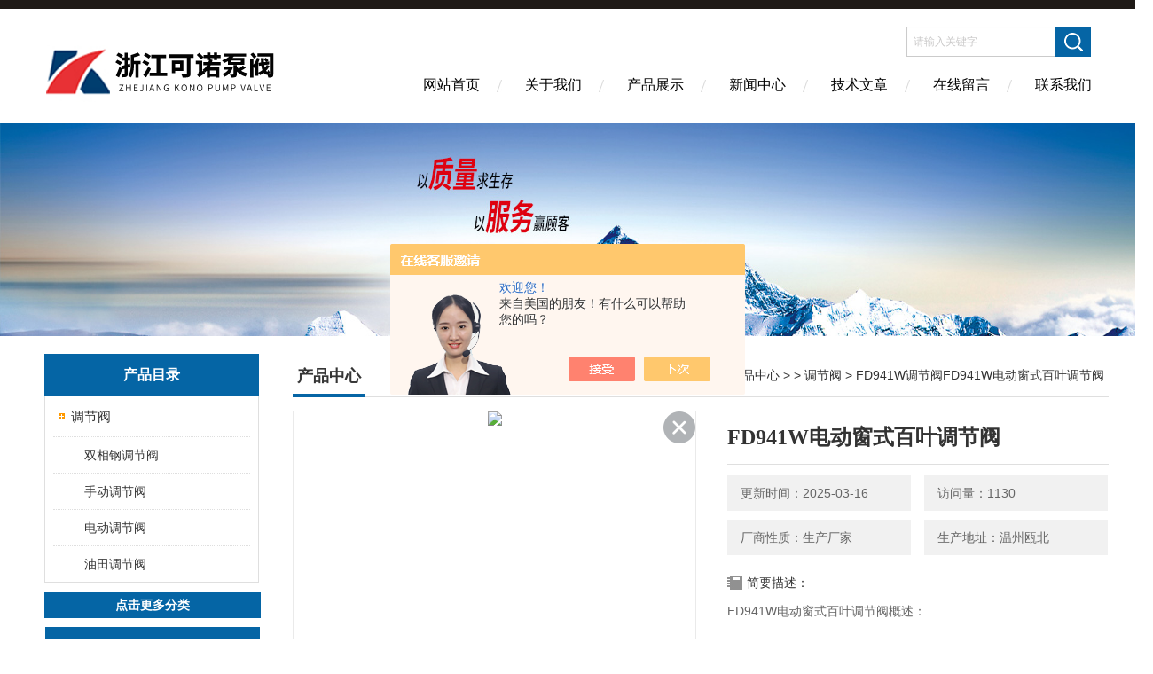

--- FILE ---
content_type: text/html; charset=utf-8
request_url: http://www.knbfm.com/Products-35858462.html
body_size: 10907
content:
<!DOCTYPE html PUBLIC "-//W3C//DTD XHTML 1.0 Transitional//EN" "http://www.w3.org/TR/xhtml1/DTD/xhtml1-transitional.dtd">
<html xmlns="http://www.w3.org/1999/xhtml">
<head>
<meta http-equiv="Content-Type" content="text/html; charset=utf-8" />
<meta http-equiv="X-UA-Compatible" content="IE=edge,chrome=1" />
<meta name="renderer" content="webkit|ie-comp|ie-stand">
<TITLE>FD941W电动窗式百叶调节阀FD941W调节阀-浙江可诺泵阀有限公司</TITLE>
<META NAME="Keywords" CONTENT="FD941W电动窗式百叶调节阀">
<META NAME="Description" CONTENT="浙江可诺泵阀有限公司所提供的FD941W调节阀FD941W电动窗式百叶调节阀质量可靠、规格齐全,浙江可诺泵阀有限公司不仅具有专业的技术水平,更有良好的售后服务和优质的解决方案,欢迎您来电咨询此产品具体参数及价格等详细信息！">
<script src="/ajax/common.ashx" type="text/javascript"></script>
<script src="/ajax/NewPersonalStyle.Classes.SendMSG,NewPersonalStyle.ashx" type="text/javascript"></script>
<script src="/js/videoback.js" type="text/javascript"></script>
<link href="/skins/476826/Css/Style.css" rel="stylesheet" type="text/css" />
<script type="application/ld+json">
{
"@context": "https://ziyuan.baidu.com/contexts/cambrian.jsonld",
"@id": "http://www.knbfm.com/Products-35858462.html",
"title": "FD941W电动窗式百叶调节阀FD941W调节阀",
"pubDate": "2021-04-22T11:05:16",
"upDate": "2025-03-16T19:59:44"
    }</script>
<script type="text/javascript" src="/ajax/common.ashx"></script>
<script src="/ajax/NewPersonalStyle.Classes.SendMSG,NewPersonalStyle.ashx" type="text/javascript"></script>
<script type="text/javascript">
var viewNames = "";
var cookieArr = document.cookie.match(new RegExp("ViewNames" + "=[_0-9]*", "gi"));
if (cookieArr != null && cookieArr.length > 0) {
   var cookieVal = cookieArr[0].split("=");
    if (cookieVal[0] == "ViewNames") {
        viewNames = unescape(cookieVal[1]);
    }
}
if (viewNames == "") {
    var exp = new Date();
    exp.setTime(exp.getTime() + 7 * 24 * 60 * 60 * 1000);
    viewNames = new Date().valueOf() + "_" + Math.round(Math.random() * 1000 + 1000);
    document.cookie = "ViewNames" + "=" + escape(viewNames) + "; expires" + "=" + exp.toGMTString();
}
SendMSG.ToSaveViewLog("35858462", "ProductsInfo",viewNames, function() {});
</script>
<script language="javaScript" src="/js/JSChat.js"></script><script language="javaScript">function ChatBoxClickGXH() { DoChatBoxClickGXH('https://chat.chem17.com',480318) }</script><script>!window.jQuery && document.write('<script src="https://public.mtnets.com/Plugins/jQuery/2.2.4/jquery-2.2.4.min.js" integrity="sha384-rY/jv8mMhqDabXSo+UCggqKtdmBfd3qC2/KvyTDNQ6PcUJXaxK1tMepoQda4g5vB" crossorigin="anonymous">'+'</scr'+'ipt>');</script><script type="text/javascript" src="https://chat.chem17.com/chat/KFCenterBox/476826"></script><script type="text/javascript" src="https://chat.chem17.com/chat/KFLeftBox/476826"></script><script>
(function(){
var bp = document.createElement('script');
var curProtocol = window.location.protocol.split(':')[0];
if (curProtocol === 'https') {
bp.src = 'https://zz.bdstatic.com/linksubmit/push.js';
}
else {
bp.src = 'http://push.zhanzhang.baidu.com/push.js';
}
var s = document.getElementsByTagName("script")[0];
s.parentNode.insertBefore(bp, s);
})();
</script>
</head>
<body>
<div class="headerTop"></div>
<div class="header wapper">
  <div class="logo fl"><a href="/"><img src="/skins/476826/Images/logo.png" alt="浙江可诺泵阀有限公司" /></a></div>
  <div class="headerR fr">
    <div class="headRTop">
      <div class="fSearch" style="float:right; margin-right:20px;">
        <form id="form1" name="tk"  method="post" onsubmit="return checkFrom(this);" action="/products.html">
          <input name="keyword" type="text" class="input" value="请输入关键字" onFocus="if (value =='请输入关键字'){value =''}" onBlur="if (value =='')" />
          <input type="submit" class="send" value=" " />
          <div style=" clear:both;"></div>
        </form>
      </div>
    </div>
    <div class="clear"></div>
    <div class="Navgation">
      <ul class="nav_list">
        <li class="current"><a href="/">网站首页</a></li>
        <li><a rel="nofollow" href="/aboutus.html" onfocus="this.blur()" >关于我们</a></li>
        <li><a href="/products.html" onfocus="this.blur()">产品展示</a></li>
        <li><a href="/news.html" onfocus="this.blur()">新闻中心</a></li>
        <!--<li><a rel="nofollow" href="/honor.html" onfocus="this.blur()" >荣誉资质</a></li>-->
        <li><a href="/article.html" onfocus="this.blur()" >技术文章</a></li>
        <li><a rel="nofollow" href="/order.html" onfocus="this.blur()" >在线留言</a></li>
        <li><a rel="nofollow" href="/contact.html" onfocus="this.blur()" >联系我们</a></li>
      </ul>
    </div>
  </div>
</div>
<script src="https://www.chem17.com/mystat.aspx?u=knbf2021"></script>
<!--banner-->
<div class="clear"></div>
<div class="banner"><img src="/skins/476826/Images/bannerCAbout.jpg"/></div>
<div class="wapper container">
  <div class="Sidebar fl">
    <dl class="List_pro">
      <dt><span class="Title">产品目录</span></dt>
      <dd>
        <div class="View">
          <ul id="pro_nav_lb" class="pro_nav">
            
            <li id="nynavID" class="list_1">
              <a href="/ParentList-2234067.html" onmouseover="showsubmenu('调节阀')">调节阀</a> 
              <ul class="pro2_navul">
                
                <li><a href="/SonList-2357797.html">双相钢调节阀</a></li> 
                
                <li><a href="/SonList-2242115.html">手动调节阀</a></li> 
                
                <li><a href="/SonList-2242058.html">电动调节阀</a></li> 
                
                <li><a href="/SonList-2234068.html">油田调节阀</a></li> 
                
              </ul>
            </li>
            
          </ul>
        </div>
      </dd>
    </dl>
    <a href="/products.html" class="moreclass">点击更多分类</a>
    <dl class="ListContact">
      <dt><span class="Title"><a href="/products.html">新品推荐</a></span></dt>
      <dd class="SCon">
        <div class="View">
          <ul id="ny_newslb_box" style="margin:10px;">
            
            
            <li><a href="/Products-38721663.html" class="dla">ZS GP管道气动阀</a></li>
            
            
            
            <li><a href="/Products-38721371.html" class="dla">电磁铁MZ Z6</a></li>
            
            
            
            <li><a href="/Products-38488093.html" class="dla">GYA型液压安全阀</a></li>
            
            
            
            <li><a href="/Products-38478419.html" class="dla">ZSHOF气动衬氟O型球阀</a></li>
            
            
            
            <li><a href="/Products-38467089.html" class="dla">DY203X减压稳压逆止阀</a></li>
            
            
          </ul>
        </div>
      </dd>
    </dl>
    
    <dl class="ListContact">
      <dt><span class="Title"><a href="/article.html">相关文章</a></span></dt>
      <dd class="SCon">
        <div class="View">
          <ul id="ny_newslb_box" style="margin:10px;">
            
            <li><a href="/Article-2737554.html" title="电动风量调节阀是怎么实现调节的？">电动风量调节阀是怎么实现调节的？</a></li>
            
            <li><a href="/Article-3839246.html" title="电动调节阀产品结构特点">电动调节阀产品结构特点</a></li>
            
            <li><a href="/Article-3263259.html" title="如何提高电动风机调节阀的使用寿命?">如何提高电动风机调节阀的使用寿命?</a></li>
            
            <li><a href="/Article-3261206.html" title="电动风机调节阀内漏故障处理方法分享">电动风机调节阀内漏故障处理方法分享</a></li>
            
            <li><a href="/Article-3236741.html" title="气动波纹管调节阀主要执行机构">气动波纹管调节阀主要执行机构</a></li>
            
            <li><a href="/Article-3145319.html" title="气动套筒调节阀概述">气动套筒调节阀概述</a></li>
            
            <li><a href="/Article-3046907.html" title="手动风量调节阀主要技术性能">手动风量调节阀主要技术性能</a></li>
            
            <li><a href="/Article-2631182.html" title="真空卡箍蝶阀一般是由碟版和短结构的钢板焊接而成的">真空卡箍蝶阀一般是由碟版和短结构的钢板焊接而成的</a></li>
            
            <li><a href="/Article-2613526.html" title="2205材质截止阀的安装与维护应注意以下事项">2205材质截止阀的安装与维护应注意以下事项</a></li>
            
            <li><a href="/Article-3046586.html" title="拉杆式十字伸缩过滤器安装的方法与规范说明">拉杆式十字伸缩过滤器安装的方法与规范说明</a></li>
            
          </ul>
        </div>
      </dd>
    </dl>
  </div>
  <div class="MainC fr">
    <dl>
      <dt><span class="STitle fl"><b>产品中心</b></span><span class="Position fr">您的位置：<a href="/">网站首页</a>  > <a href="/products.html">产品中心</a>  >   > <a href="/ParentList-2234067.html">调节阀</a>  > FD941W调节阀FD941W电动窗式百叶调节阀</span></dt>
      <dd>
        <div class="View">
          <div class="PageView">
            <div id="nr_main_box">
              <div id="pro_detail_box01"><!--产品图片和基本资料-->
                <div class="prodetail_img">
                  <div id="preview">
                      <div class="jqzoom" id="spec-n1">
                      <link rel="stylesheet" type="text/css" href="/Skins/css/public.css"><a href="javascript:void(0);" onclick="$('.videoItem').show();mybaidu.window.SetPlayer();return false;" class="videoIco"></a><div class="videoItem"  ><div class="Warning" style="display:none"><b></b><br>抱歉，由于流量限制，视频无法播放。</div><a href="javascript:void(0);" onclick="$('.videoItem').hide();mybaidu.window.SetPause(); return false;"></a><script type="text/javascript">var _player=false;</script><iframe name='mybaidu' src="/baidu/player_mtnets2018.htm?url=mda-pb9j565nic079ajz&VideoTypeID=0&WorksKeyID=" scrolling='no' height='100%' width='100%' style='border:0px;padding:0px;margin:0px'  allowfullscreen='true'></iframe> </div>
                          <div id="ceshi" style="">
                          <img src="http://img76.chem17.com/gxhpic_0bd6391d23/3b96d8b43fb45b27d804ec5f2cf01d306b5aa13c2107061926f3962684c2194a9eeb28019cf18ccb.jpg" jqimg="http://img76.chem17.com/gxhpic_0bd6391d23/3b96d8b43fb45b27d804ec5f2cf01d306b5aa13c2107061926f3962684c2194a9eeb28019cf18ccb.jpg" />
                          </div>
                      </div>
                      <div id="spec-n5">
                          <!--<div class="control" id="spec-left">
                              <img src="/Skins/476826/images/left.jpg" />
                          </div>-->
                          <div id="spec-list">
                              <ul class="list-h">
                              
                                  <li><p><img onclick="jQuery('.videoItem').hide();mybaidu.window.SetPause();" src="http://img76.chem17.com/gxhpic_0bd6391d23/3b96d8b43fb45b27d804ec5f2cf01d306b5aa13c2107061926f3962684c2194a9eeb28019cf18ccb_800_800_5.jpg" alt="" data-zoom-image="http://img76.chem17.com/gxhpic_0bd6391d23/3b96d8b43fb45b27d804ec5f2cf01d306b5aa13c2107061926f3962684c2194a9eeb28019cf18ccb_800_800_5.jpg" onload="DrawImage(this,460,300)"></p></li>
                              
                                  <li><p><img onclick="jQuery('.videoItem').hide();mybaidu.window.SetPause();" src="http://img78.chem17.com/gxhpic_0bd6391d23/3b96d8b43fb45b27d804ec5f2cf01d30b9a64cc56d612a8dfa2799e769815e669ab81865202cc6e9_800_800_5.jpg" alt="" data-zoom-image="http://img78.chem17.com/gxhpic_0bd6391d23/3b96d8b43fb45b27d804ec5f2cf01d30b9a64cc56d612a8dfa2799e769815e669ab81865202cc6e9_800_800_5.jpg" onload="DrawImage(this,460,300)"></p></li>
                              
                                  <li><p><img onclick="jQuery('.videoItem').hide();mybaidu.window.SetPause();" src="http://img78.chem17.com/gxhpic_0bd6391d23/3b96d8b43fb45b27d804ec5f2cf01d30afa45122b2332aa7628b42cd9d1a23710dc20de21be5efcc_800_800_5.jpg" alt="" data-zoom-image="http://img78.chem17.com/gxhpic_0bd6391d23/3b96d8b43fb45b27d804ec5f2cf01d30afa45122b2332aa7628b42cd9d1a23710dc20de21be5efcc_800_800_5.jpg" onload="DrawImage(this,460,300)"></p></li>
                              
                                  <li><p><img onclick="jQuery('.videoItem').hide();mybaidu.window.SetPause();" src="http://img77.chem17.com/gxhpic_0bd6391d23/3b96d8b43fb45b27d804ec5f2cf01d30723e367c178863dcebe53cf9d8f3f8a5b9d5b08f6677c021_800_800_5.jpg" alt="" data-zoom-image="http://img77.chem17.com/gxhpic_0bd6391d23/3b96d8b43fb45b27d804ec5f2cf01d30723e367c178863dcebe53cf9d8f3f8a5b9d5b08f6677c021_800_800_5.jpg" onload="DrawImage(this,460,300)"></p></li>
                              
                              </ul>
                          </div>
                          <!--<div class="control" id="spec-right">
                              <img src="/Skins/476826/images/right.jpg" />
                          </div>	-->	
                      </div>
                  </div>
                  
              </div>
                <div id="pro_detail_text"><!--产品基本信息-->
                  <h1>FD941W电动窗式百叶调节阀</h1>
                  <div class="pro_ms">
                  	<div class="cs_wrap">
                        <p class="cs">更新时间：2025-03-16</p>
                        <p class="cs">访问量：1130</p>
                        <p class="cs">厂商性质：生产厂家</p>
                        <p class="cs">生产地址：温州瓯北</p>
                    </div>
                    <div class="bt">简要描述：</div>
                    <div class="desc">FD941W电动窗式百叶调节阀概述：</br></br>本阀采用合金刚焊接具有体积小、重量轻、耐磨。寿命长，阻小流通截面积大，启闭灵活本阀广泛应用于冶金、建材。石化、轻工等行业中，对气体，半流体、含粉尘气体等介质流量进行启闭、自动调节或远距离控制。</div>
                  </div>
                  <div class="pro_btn">
                     <a href="#order" class="zxxj">在线询价</a>
                     <a href="/contact.html" class="lxwm">联系我们</a>
                  </div>
                </div><!--产品基本信息-->
              </div>
              <div id="ny_pro_box02"><!--商品介绍、详细参数、售后服务-->
                <div id="con"><!--TAB切换 BOX-->
                  <ul id="tags"><!--TAB 标题切换-->
                    <li class=selectTag><A onmouseover="selectTag('tagContent0',this)" href="javascript:void(0)"onFocus="this.blur()">产品介绍：</A> </li>
                  </ul><!--TAB 标题切换 END-->
                  <div id=tagContent><!--内容-->
                    <div class="tagContent selectTag" id=tagContent0><link type="text/css" rel="stylesheet" href="/css/property.css">
<script>
	window.onload=function(){  
		changeTableHeight();  
	}  
	window.onresize=function(){ 
		changeTableHeight();  
	}  
	function changeTableHeight(){ 
		$(".proshowParameter table th").each(function (i,o){
	    var $this=$(o), 
	    height=$this.next().height();
	    $(this).css("height",height);
			var obj = $(o);
			var val = obj.text();
			if(val == '' || val == null || val == undefined){
				$(this).addClass('none');
			}else{
				$(this).removeClass('none');
			}
		});
		$(".proshowParameter table td").each(function (i,o){
			var obj = $(o);
			var val = obj.text();
			if(val == '' || val == null || val == undefined){
				$(this).addClass('none');
			}else{
				$(this).removeClass('none');
			}
		});
	}
</script>
                <section class="proshowParameter">
                	
                    <table style=" margin-bottom:20px;">
                        <tbody>
                            
                                <tr><th>品牌</th><td>可诺</td><th>应用领域</th><td>化工,石油</td></tr>
                            
                        </tbody>
                    </table>
                </section><p><strong><span><span style="font-size: 16pt"><font face="Times New Roman">&nbsp;<font color="#000000">FD941W</font></font></span></span></strong><font color="#000000"><strong><span><span style="font-family: 宋体"><span style="font-size: 16pt">电动窗式百叶调节阀</span></span></span></strong></font></p><p><font color="#000000"><strong><span><span style="font-family: 宋体"><span style="font-size: 14pt">一、</span></span></span></strong></font><span><span style="font-size: 16pt"><font face="Times New Roman"><strong>&nbsp;<font color="#000000">FD941W</font></strong></font></span></span><font color="#000000"><strong><span><span style="font-family: 宋体"><span style="font-size: 16pt">电动窗式百叶调节阀</span><span style="font-size: 14pt">概述：</span></span></span></strong></font></p><p style="text-indent: 30pt"><font color="#000000"><span><span style="font-family: 宋体"><span style="font-size: 12pt">本阀采用合金刚焊接具有体积小、重量轻、耐磨。寿命长，阻小流通截面积大，启闭灵活本阀广泛应用于冶金、建材。石化、轻工等行业中，对气体，半流体、含粉尘气体等介质流量进行启闭、自动调节或远距离控制。</span></span></span></font></p><p align="left" style="text-align: left; line-height: 18.75pt"><span><span style="color: #666666"><span style="font-family: 宋体"><span style="font-size: 16pt">二、产品应用：</span></span></span></span></p><p align="left" style="text-align: left; line-height: 18.75pt"><span><span style="color: #666666"><span style="font-family: 宋体"><span style="font-size: 16pt">本阀采用合金刚焊接具有体积小、重量轻、耐磨。寿命长，阻小流通截面积大，启闭灵活本阀广泛应用于冶金、建材。石化、轻工等行业中，对气体，半流体、含粉尘气体等介质流量进行启闭、自动调节或远距离控制。</span></span></span></span></p><p align="left" style="text-align: left; line-height: 18.75pt"><span><span style="color: #666666"><span style="font-family: 宋体"><span style="font-size: 16pt">三、产品特点：</span></span></span></span></p><p align="left" style="text-align: left; line-height: 18.75pt"><span><span style="color: #666666"><span style="font-family: 宋体"><span style="font-size: 16pt">1</span></span></span></span><span><span style="color: #666666"><span style="font-family: 宋体"><span style="font-size: 16pt">、启闭方便迅速、省力、流体阻力小，可以经常操作。</span></span></span></span></p><p align="left" style="text-align: left; line-height: 18.75pt"><span><span style="color: #666666"><span style="font-family: 宋体"><span style="font-size: 16pt">2</span></span></span></span><span><span style="color: #666666"><span style="font-family: 宋体"><span style="font-size: 16pt">、结构简单，体积小，重量轻。</span></span></span></span></p><p align="left" style="text-align: left; line-height: 18.75pt"><span><span style="color: #666666"><span style="font-family: 宋体"><span style="font-size: 16pt">3</span></span></span></span><span><span style="color: #666666"><span style="font-family: 宋体"><span style="font-size: 16pt">、可以运送泥浆，在管道口积存液体少。</span></span></span></span></p><p align="left" style="text-align: left; line-height: 18.75pt"><span><span style="color: #666666"><span style="font-family: 宋体"><span style="font-size: 16pt">4</span></span></span></span><span><span style="color: #666666"><span style="font-family: 宋体"><span style="font-size: 16pt">、低压下，可以实现良好的密封。</span></span></span></span></p><p align="left" style="text-align: left; line-height: 18.75pt"><span><span style="color: #666666"><span style="font-family: 宋体"><span style="font-size: 16pt">5</span></span></span></span><span><span style="color: #666666"><span style="font-family: 宋体"><span style="font-size: 16pt">、调节性能好</span></span></span></span></p><p><font color="#000000"><strong><span><span style="font-family: 宋体"><span style="font-size: 14pt">四、主要性能参数：</span></span></span></strong></font></p><table border="1" cellpadding="0" cellspacing="0" style="border-top: medium none; border-right: medium none; border-collapse: collapse; border-bottom: medium none; border-left: medium none"><tbody><tr><td style="border-top: windowtext 1pt solid; border-right: windowtext 1pt solid; width: 229px; border-bottom: windowtext 1pt solid; padding-bottom: 0.75pt; padding-top: 0.75pt; padding-left: 0.75pt; border-left: windowtext 1pt solid; padding-right: 0.75pt"><p align="left" style="text-align: left"><font size="3"><font color="#000000"><span><span style="font-family: 宋体">公称压力<span>PN(MPa)</span></span></span></font></font></p></td><td style="border-top: windowtext 1pt solid; border-right: windowtext 1pt solid; width: 327px; border-bottom: windowtext 1pt solid; padding-bottom: 0.75pt; padding-top: 0.75pt; padding-left: 0.75pt; border-left: #000000; padding-right: 0.75pt"><p align="left" style="text-align: left"><font size="3"><font color="#000000"><span><span style="font-family: 宋体">0.005MPa</span></span></font></font></p></td></tr><tr><td style="border-top: #000000; border-right: windowtext 1pt solid; width: 229px; border-bottom: windowtext 1pt solid; padding-bottom: 0.75pt; padding-top: 0.75pt; padding-left: 0.75pt; border-left: windowtext 1pt solid; padding-right: 0.75pt"><p align="left" style="text-align: left"><font size="3"><font color="#000000"><span><span style="font-family: 宋体">适用温度<span>℃</span></span></span></font></font></p></td><td style="border-top: #000000; border-right: windowtext 1pt solid; width: 327px; border-bottom: windowtext 1pt solid; padding-bottom: 0.75pt; padding-top: 0.75pt; padding-left: 0.75pt; border-left: #000000; padding-right: 0.75pt"><p align="left" style="text-align: left"><font size="3"><font color="#000000"><span><span style="font-family: 宋体">-30~350℃</span></span></font></font></p></td></tr><tr><td style="border-top: #000000; border-right: windowtext 1pt solid; width: 229px; border-bottom: windowtext 1pt solid; padding-bottom: 0.75pt; padding-top: 0.75pt; padding-left: 0.75pt; border-left: windowtext 1pt solid; padding-right: 0.75pt"><p align="left" style="text-align: left"><font size="3"><font color="#000000"><span><span style="font-family: 宋体">适用介质</span></span></font></font></p></td><td style="border-top: #000000; border-right: windowtext 1pt solid; width: 327px; border-bottom: windowtext 1pt solid; padding-bottom: 0.75pt; padding-top: 0.75pt; padding-left: 0.75pt; border-left: #000000; padding-right: 0.75pt"><p align="left" style="text-align: left"><font size="3"><font color="#000000"><span><span style="font-family: 宋体">粉尘、含尘气体</span></span></font></font></p></td></tr><tr><td style="border-top: #000000; border-right: windowtext 1pt solid; width: 229px; border-bottom: windowtext 1pt solid; padding-bottom: 0.75pt; padding-top: 0.75pt; padding-left: 0.75pt; border-left: windowtext 1pt solid; padding-right: 0.75pt"><p align="left" style="text-align: left"><font size="3"><font color="#000000"><span><span style="font-family: 宋体">泄漏量</span></span></font></font></p></td><td style="border-top: #000000; border-right: windowtext 1pt solid; width: 327px; border-bottom: windowtext 1pt solid; padding-bottom: 0.75pt; padding-top: 0.75pt; padding-left: 0.75pt; border-left: #000000; padding-right: 0.75pt"><p align="left" style="text-align: left"><font size="3"><font color="#000000"><span><span style="font-family: 宋体">&le;3%</span></span></font></font></p></td></tr><tr><td style="border-top: #000000; border-right: windowtext 1pt solid; width: 229px; border-bottom: windowtext 1pt solid; padding-bottom: 0.75pt; padding-top: 0.75pt; padding-left: 0.75pt; border-left: windowtext 1pt solid; padding-right: 0.75pt"><p align="left" style="text-align: left"><font size="3"><font color="#000000"><span><span style="font-family: 宋体">阀门启闭时间</span></span></font></font></p></td><td style="border-top: #000000; border-right: windowtext 1pt solid; width: 327px; border-bottom: windowtext 1pt solid; padding-bottom: 0.75pt; padding-top: 0.75pt; padding-left: 0.75pt; border-left: #000000; padding-right: 0.75pt"><p align="left" style="text-align: left"><font size="3"><font color="#000000"><span><span style="font-family: 宋体">&asymp;25</span></span><span><span style="font-family: 宋体">秒<span> second</span></span></span></font></font></p></td></tr><tr><td style="border-top: #000000; border-right: windowtext 1pt solid; width: 229px; border-bottom: windowtext 1pt solid; padding-bottom: 0.75pt; padding-top: 0.75pt; padding-left: 0.75pt; border-left: windowtext 1pt solid; padding-right: 0.75pt"><p align="left" style="text-align: left"><font size="3"><font color="#000000"><span><span style="font-family: 宋体">输入信号（直流）</span></span></font></font></p></td><td style="border-top: #000000; border-right: windowtext 1pt solid; width: 327px; border-bottom: windowtext 1pt solid; padding-bottom: 0.75pt; padding-top: 0.75pt; padding-left: 0.75pt; border-left: #000000; padding-right: 0.75pt"><p align="left" style="text-align: left"><span><span style="font-family: 宋体"><font color="#000000" size="3">Ⅱ</font></span></span><span><span style="font-family: 宋体"><font size="3"><font color="#000000">型<span>0~10MA</span></font></font><font color="#000000" size="3">；</font><span><font color="#000000" size="3">Ⅲ</font></span><font color="#000000" size="3">型</font><span><font color="#000000" size="3">4~20MA</font></span></span></span></p></td></tr><tr><td style="border-top: #000000; border-right: windowtext 1pt solid; width: 229px; border-bottom: windowtext 1pt solid; padding-bottom: 0.75pt; padding-top: 0.75pt; padding-left: 0.75pt; border-left: windowtext 1pt solid; padding-right: 0.75pt"><p align="left" style="text-align: left"><font size="3"><font color="#000000"><span><span style="font-family: 宋体">输入通道</span></span></font></font></p></td><td style="border-top: #000000; border-right: windowtext 1pt solid; width: 327px; border-bottom: windowtext 1pt solid; padding-bottom: 0.75pt; padding-top: 0.75pt; padding-left: 0.75pt; border-left: #000000; padding-right: 0.75pt"><p align="left" style="text-align: left"><font size="3"><font color="#000000"><span><span style="font-family: 宋体">3</span></span><span><span style="font-family: 宋体">个</span></span></font></font></p></td></tr><tr><td style="border-top: #000000; border-right: windowtext 1pt solid; width: 229px; border-bottom: windowtext 1pt solid; padding-bottom: 0.75pt; padding-top: 0.75pt; padding-left: 0.75pt; border-left: windowtext 1pt solid; padding-right: 0.75pt"><p align="left" style="text-align: left"><font size="3"><font color="#000000"><span><span style="font-family: 宋体">输入电阻</span></span></font></font></p></td><td style="border-top: #000000; border-right: windowtext 1pt solid; width: 327px; border-bottom: windowtext 1pt solid; padding-bottom: 0.75pt; padding-top: 0.75pt; padding-left: 0.75pt; border-left: #000000; padding-right: 0.75pt"><p align="left" style="text-align: left"><span><span style="font-family: 宋体"><font color="#000000" size="3">Ⅱ</font></span></span><span><span style="font-family: 宋体"><font size="3"><font color="#000000">型<span>220&Omega;</span></font></font><font color="#000000" size="3">；</font><span><font color="#000000" size="3">Ⅲ</font></span><font color="#000000" size="3">型</font><span><font color="#000000" size="3">250&Omega;</font></span></span></span></p></td></tr><tr><td style="border-top: #000000; border-right: windowtext 1pt solid; width: 229px; border-bottom: windowtext 1pt solid; padding-bottom: 0.75pt; padding-top: 0.75pt; padding-left: 0.75pt; border-left: windowtext 1pt solid; padding-right: 0.75pt"><p align="left" style="text-align: left"><font size="3"><font color="#000000"><span><span style="font-family: 宋体">电源电压</span></span></font></font></p></td><td style="border-top: #000000; border-right: windowtext 1pt solid; width: 327px; border-bottom: windowtext 1pt solid; padding-bottom: 0.75pt; padding-top: 0.75pt; padding-left: 0.75pt; border-left: #000000; padding-right: 0.75pt"><p align="left" style="text-align: left"><font size="3"><font color="#000000"><span><span style="font-family: 宋体">220V+20V/-20V</span></span><span><span style="font-family: 宋体">；<span>50HZ</span></span></span></font></font></p></td></tr><tr><td style="border-top: #000000; border-right: windowtext 1pt solid; width: 229px; border-bottom: windowtext 1pt solid; padding-bottom: 0.75pt; padding-top: 0.75pt; padding-left: 0.75pt; border-left: windowtext 1pt solid; padding-right: 0.75pt"><p align="left" style="text-align: left"><font size="3"><font color="#000000"><span><span style="font-family: 宋体">介质流速</span></span></font></font></p></td><td style="border-top: #000000; border-right: windowtext 1pt solid; width: 327px; border-bottom: windowtext 1pt solid; padding-bottom: 0.75pt; padding-top: 0.75pt; padding-left: 0.75pt; border-left: #000000; padding-right: 0.75pt"><p align="left" style="text-align: left"><font size="3"><font color="#000000"><span><span style="font-family: 宋体">&le;25m/s</span></span></font></font></p></td></tr></tbody></table><p><span><span style="color: black"><span style="font-family: 宋体"><span style="font-size: 16pt">订货须知：</span></span></span></span></p><p><span><span style="color: black"><span style="font-family: 宋体"><span style="font-size: 16pt">您好！感谢您对我们产品的关注与认可，在您订购我们的产品之前，可以先与我们，我们会安排跟您沟通介绍，根据您的需求来确定您所需要的产品，并且会报出具体的实惠价格。我们一定会尽心尽意为您提供满意的服务。</span></span></span></span></p><p>&nbsp;</p><p><span><span style="color: black"><span style="font-family: 宋体"><span style="font-size: 16pt">本公司售后实现质量三包服务。</span></span></span></span></p><p><span><span style="color: black"><span style="font-family: 宋体"><span style="font-size: 16pt">一、合同签订后，公司会保证产品品质；</span></span></span></span></p><p><span><span style="color: black"><span style="font-family: 宋体"><span style="font-size: 16pt">二、公司会在规定的时间内按时交货；</span></span></span></span></p><p><span><span style="color: black"><span style="font-family: 宋体"><span style="font-size: 16pt">三、在给您发货前，本公司会和您具体核实以下资料：发货清单、产品合格证、产品使用说明书、技术资料等等；</span></span></span></span></p><p><span><span style="color: black"><span style="font-family: 宋体"><span style="font-size: 18pt">四、有任何的建议或疑问，请打</span></span></span></span></p><p>&nbsp;</p><p>&nbsp;</p></div><!--商品介绍 END-->
                    
                    <div id="nr_textbox"><link rel="stylesheet" type="text/css" href="/css/MessageBoard_style.css">
<script language="javascript" src="/skins/Scripts/order.js?v=20210318" type="text/javascript"></script>
<a name="order" id="order"></a>
<div class="ly_msg" id="ly_msg">
<form method="post" name="form2" id="form2">
	<h3>留言框  </h3>
	<ul>
		<li>
			<h4 class="xh">产品：</h4>
			<div class="msg_ipt1"><input class="textborder" size="30" name="Product" id="Product" value="FD941W电动窗式百叶调节阀"  placeholder="请输入产品名称" /></div>
		</li>
		<li>
			<h4>您的单位：</h4>
			<div class="msg_ipt12"><input class="textborder" size="42" name="department" id="department"  placeholder="请输入您的单位名称" /></div>
		</li>
		<li>
			<h4 class="xh">您的姓名：</h4>
			<div class="msg_ipt1"><input class="textborder" size="16" name="yourname" id="yourname"  placeholder="请输入您的姓名"/></div>
		</li>
		<li>
			<h4 class="xh">联系电话：</h4>
			<div class="msg_ipt1"><input class="textborder" size="30" name="phone" id="phone"  placeholder="请输入您的联系电话"/></div>
		</li>
		<li>
			<h4>常用邮箱：</h4>
			<div class="msg_ipt12"><input class="textborder" size="30" name="email" id="email" placeholder="请输入您的常用邮箱"/></div>
		</li>
        <li>
			<h4>省份：</h4>
			<div class="msg_ipt12"><select id="selPvc" class="msg_option">
							<option value="0" selected="selected">请选择您所在的省份</option>
			 <option value="1">安徽</option> <option value="2">北京</option> <option value="3">福建</option> <option value="4">甘肃</option> <option value="5">广东</option> <option value="6">广西</option> <option value="7">贵州</option> <option value="8">海南</option> <option value="9">河北</option> <option value="10">河南</option> <option value="11">黑龙江</option> <option value="12">湖北</option> <option value="13">湖南</option> <option value="14">吉林</option> <option value="15">江苏</option> <option value="16">江西</option> <option value="17">辽宁</option> <option value="18">内蒙古</option> <option value="19">宁夏</option> <option value="20">青海</option> <option value="21">山东</option> <option value="22">山西</option> <option value="23">陕西</option> <option value="24">上海</option> <option value="25">四川</option> <option value="26">天津</option> <option value="27">新疆</option> <option value="28">西藏</option> <option value="29">云南</option> <option value="30">浙江</option> <option value="31">重庆</option> <option value="32">香港</option> <option value="33">澳门</option> <option value="34">中国台湾</option> <option value="35">国外</option>	
                             </select></div>
		</li>
		<li>
			<h4>详细地址：</h4>
			<div class="msg_ipt12"><input class="textborder" size="50" name="addr" id="addr" placeholder="请输入您的详细地址"/></div>
		</li>
		
        <li>
			<h4>补充说明：</h4>
			<div class="msg_ipt12 msg_ipt0"><textarea class="areatext" style="width:100%;" name="message" rows="8" cols="65" id="message"  placeholder="请输入您的任何要求、意见或建议"></textarea></div>
		</li>
		<li>
			<h4 class="xh">验证码：</h4>
			<div class="msg_ipt2">
            	<div class="c_yzm">
                    <input class="textborder" size="4" name="Vnum" id="Vnum"/>
                    <a href="javascript:void(0);" class="yzm_img"><img src="/Image.aspx" title="点击刷新验证码" onclick="this.src='/image.aspx?'+ Math.random();"  width="90" height="34" /></a>
                </div>
                <span>请输入计算结果（填写阿拉伯数字），如：三加四=7</span>
            </div>
		</li>
		<li>
			<h4></h4>
			<div class="msg_btn"><input type="button" onclick="return Validate();" value="提 交" name="ok"  class="msg_btn1"/><input type="reset" value="重 填" name="no" /></div>
		</li>
	</ul>	
    <input name="PvcKey" id="PvcHid" type="hidden" value="" />
</form>
</div>
<div id="clear"	></div></div>
                    <div id="clear"	></div>	
                     <!--内容底部功能条-->
                    <div class="inside_newsthree">
                      <span><a href="/products.html">返回列表</a><a href="#">返回顶部</a></span>
                      <div id="clear"></div>
                      <div class="fya"><p>上一篇 :&nbsp;<a href="/Products-35858412.html">FDBD-0.5百叶阀FDBD-0.5矩形百叶阀</a></p> &nbsp;&nbsp;&nbsp;<p>下一篇 : &nbsp;<a href="/Products-35858517.html">调节百叶阀</a></p></div>
                    </div>
                    <!--内容底部功能条--> 
                    
                    <div class="xgchanp">
                       <ul id="tags"><!--TAB 标题切换-->
                        <li class=selectTag><A  href="javascript:void(0)">相关产品：</A> </li>
                      </ul><!--TAB 标题切换 END-->
                      <div class="newscon">
                        <div class="in_pro_list nyproli ">
                          <ul class="pro_xgcp">
                            
                            
                            <li> <a href="/Products-36531111.html" target="_blank">气动卫生级调节阀供应</a></li>
                            
                            <li> <a href="/Products-36529366.html" target="_blank">S32750双相钢气动调节阀价格</a></li>
                            
                            <li> <a href="/Products-36529108.html" target="_blank">2507双相钢调节阀厂家</a></li>
                            
                            <li> <a href="/Products-36529021.html" target="_blank">904L调节阀报价</a></li>
                            
                            <li> <a href="/Products-36521376.html" target="_blank">FDT40H锁闭调节阀厂家</a></li>
                            
                            <li> <a href="/Products-36521358.html" target="_blank">FDT10H丝扣锁闭调节阀报价</a></li>
                            
                            
                            
                            <li> <a href="/Products-36463229.html" target="_blank">T42H针型调节阀</a></li>
                            
                            <li> <a href="/Products-36462460.html" target="_blank">LT742X液控活塞式流量调节阀</a></li>
                            
                            <li> <a href="/Products-36462433.html" target="_blank">LT342X活塞式流量调节阀</a></li>
                            
                            <li> <a href="/Products-36429445.html" target="_blank">高性能角式调节阀</a></li>
                            
                            
                            
                            
                            
                            
                            
                            
                            
                            
                            
                            
                            
                            
                            
                            
                            
                            
                          </ul>
                        </div>
                      </div>
                    </div>
                    
                  </div>
                </div><!--TAB 内容 end-->
              </div><!--商品介绍、详细参数、售后服务 END--> 
            </div>
          </div>
        </div>
      </dd>
    </dl>
  </div>
</div>
<div class="clear"></div>
<footer>
	<!--第1部分-->
	<div class="foot1">
    	<div class="foot1_in clear clearfix">
        	<ul class="foot_nav">
            	<li>
                	<div class="tlt">关于我们</div>
                    <a rel="nofollow" href="/aboutus.html">关于我们</a>
                    <!--<a rel="nofollow" href="/honor.html">荣誉资质</a>-->
                    <a rel="nofollow" href="/order.html">在线留言</a>
                    <a rel="nofollow" href="/contact.html">联系我们</a>
                </li>
                <li class="cen">
                	<div class="tlt">热销产品</div>
                    
					
                    <a>2205材质截止阀</a>
                    <a>2205材质球阀</a>
                    <a>2205材质闸阀</a>
                    
					
					
                    <a>2205材质截止阀</a>
                    <a>2205材质球阀</a>
                    <a>2205材质闸阀</a>
                    
					
					
                    <a>2205材质截止阀</a>
                    <a>2205材质球阀</a>
                    <a>2205材质闸阀</a>
                    
					
                </li>
                <li>
                	<div class="tlt">快速导航</div>
                    <a rel="nofollow" href="/products.html">产品展示</a>
                    <a rel="nofollow" href="/news.html">新闻中心</a>
                    <a rel="nofollow" href="/article.html">技术文章</a>
                    <!--<a rel="nofollow" href="/down.html">资料下载</a>-->
                </li>
            </ul>
            <div class="ewm">
            	<p><img src="/skins/476826/images/ewm.jpg" /></p>
                <p>扫一扫，添加微信</p>
            </div>
            <div class="lxwm">
            	<div class="btn"><a rel="nofollow" href="/contact.html">联系我们</a></div>
                <p>24小时热线：</p>
                <span></span>
            </div>
        </div>
    </div>
    <!--第2部分-->
    <div class="foot2">
    	<div class="foot2_in  clear clearfix">
        	<div class="l">Copyright &copy; 2026 浙江可诺泵阀有限公司 版权所有</div>
            <div class="r"><a href="http://beian.miit.gov.cn/" target="_blank" rel="nofollow">备案号：浙ICP备18048180号-9</a>&nbsp;&nbsp;&nbsp;<a href="/sitemap.xml" target="_blank">sitemap.xml</a>&nbsp;&nbsp;&nbsp;</div>
        </div>
    </div>
</footer>
<!--底部 end-->

<!--网站漂浮 begin-->
<div id="gxhxwtmobile" style="display:none;">15825607744</div>
 <div class="pf_new" style="display:none;">
	<div class="hd"><p>联系我们</p><span>contact us</span><em class="close"></em></div>
    <div class="conn">
    	<div class="lxr"><!--<p><img src="/skins/476826/images/pf_icon1.png" />李建雄</p>-->
        <a onclick="ChatBoxClickGXH()" href="#" target="_self" class="qq"></a>
        <!--<a href="http://wpa.qq.com/msgrd?v=3&amp;uin=744390413&amp;site=qq&amp;menu=yes" target="_blank" class="qq"></a>--></div>
        <div class="tel"><p><img src="/skins/476826/images/pf_icon3.png" />咨询电话</p><span>15825607744</span></div>
       <div class="wx"><p><img src="/skins/476826/images/ewm.jpg" /><i class="iblock"></i></p><span>扫一扫，<em>添加</em>微信</span></div>
    </div>
    <div class="bd"><a href="javascript:goTop();"><p></p><span>返回顶部</span></a></div>
</div>
<div class="pf_new_bx"><p></p><span>联<br />系<br />我<br />们</span><em></em></div>
<!--网站漂浮 end-->

<script type="text/javascript" src="/skins/476826/js/jquery-3.6.0.min.js"></script>
<script type="text/javascript" src="/skins/476826/js/pt_js.js"></script>
<script type=text/javascript>
$(function(){			
   $("#ceshi").jqueryzoom({
		xzoom:440,
		yzoom:440,
		offset:10,
		position:"right",
		preload:1,
		lens:1
	});							
	/*$("#spec-list").jdMarquee({
		deriction:"left",
		step:1,
		speed:4,
		delay:10,
		control:true,
		_front:"#spec-right",
		_back:"#spec-left"
	});*/
	$("#spec-list li").bind("mouseover",function(){
		var src=$(this).children().children('img').attr("src");
		$("#ceshi").css("width", "100%");
		$("#ceshi").css("height", "100%");
		$("#ceshi").css("position", "");
		$("#spec-n1 img").eq(0).attr({
			src:src.replace("\/n5\/","\/n1\/"),
			jqimg:src.replace("\/n5\/","\/n0\/")
		});
		$("#spec-list li p").each(function(){
			$(this).css({
				"border":"1px solid #ccc"
			});
			})
		$(this).children('p').css({
			"border":"1px solid #0d9dd1"
		});
	});	
})
</script>
<script type=text/javascript src="/Skins/476826/js/lib.js"></script>
<script type=text/javascript src="/Skins/476826/js/zzsc.js"></script>  

 <script type='text/javascript' src='/js/VideoIfrmeReload.js?v=001'></script>
  
</html></body>